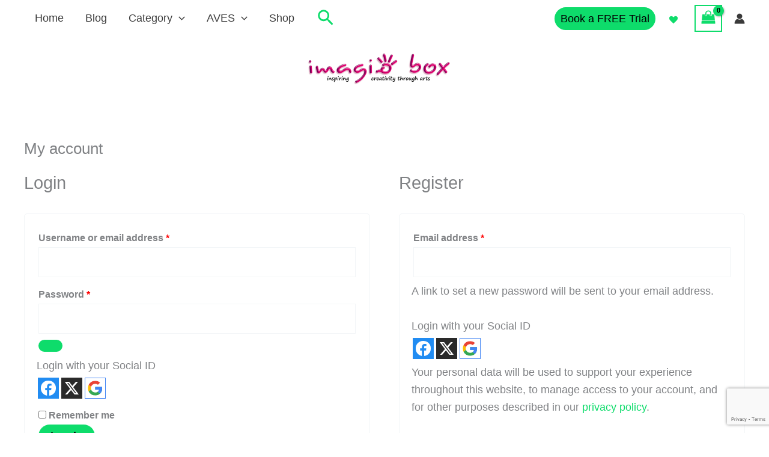

--- FILE ---
content_type: text/html; charset=utf-8
request_url: https://www.google.com/recaptcha/api2/anchor?ar=1&k=6Lc6fhEhAAAAALrYgbiEs-VPXoUHyhjiUii_qREW&co=aHR0cHM6Ly9pbWFnaW9ib3guY29tOjQ0Mw..&hl=en&v=naPR4A6FAh-yZLuCX253WaZq&size=invisible&anchor-ms=20000&execute-ms=15000&cb=fumcq8jtsd3i
body_size: 45008
content:
<!DOCTYPE HTML><html dir="ltr" lang="en"><head><meta http-equiv="Content-Type" content="text/html; charset=UTF-8">
<meta http-equiv="X-UA-Compatible" content="IE=edge">
<title>reCAPTCHA</title>
<style type="text/css">
/* cyrillic-ext */
@font-face {
  font-family: 'Roboto';
  font-style: normal;
  font-weight: 400;
  src: url(//fonts.gstatic.com/s/roboto/v18/KFOmCnqEu92Fr1Mu72xKKTU1Kvnz.woff2) format('woff2');
  unicode-range: U+0460-052F, U+1C80-1C8A, U+20B4, U+2DE0-2DFF, U+A640-A69F, U+FE2E-FE2F;
}
/* cyrillic */
@font-face {
  font-family: 'Roboto';
  font-style: normal;
  font-weight: 400;
  src: url(//fonts.gstatic.com/s/roboto/v18/KFOmCnqEu92Fr1Mu5mxKKTU1Kvnz.woff2) format('woff2');
  unicode-range: U+0301, U+0400-045F, U+0490-0491, U+04B0-04B1, U+2116;
}
/* greek-ext */
@font-face {
  font-family: 'Roboto';
  font-style: normal;
  font-weight: 400;
  src: url(//fonts.gstatic.com/s/roboto/v18/KFOmCnqEu92Fr1Mu7mxKKTU1Kvnz.woff2) format('woff2');
  unicode-range: U+1F00-1FFF;
}
/* greek */
@font-face {
  font-family: 'Roboto';
  font-style: normal;
  font-weight: 400;
  src: url(//fonts.gstatic.com/s/roboto/v18/KFOmCnqEu92Fr1Mu4WxKKTU1Kvnz.woff2) format('woff2');
  unicode-range: U+0370-0377, U+037A-037F, U+0384-038A, U+038C, U+038E-03A1, U+03A3-03FF;
}
/* vietnamese */
@font-face {
  font-family: 'Roboto';
  font-style: normal;
  font-weight: 400;
  src: url(//fonts.gstatic.com/s/roboto/v18/KFOmCnqEu92Fr1Mu7WxKKTU1Kvnz.woff2) format('woff2');
  unicode-range: U+0102-0103, U+0110-0111, U+0128-0129, U+0168-0169, U+01A0-01A1, U+01AF-01B0, U+0300-0301, U+0303-0304, U+0308-0309, U+0323, U+0329, U+1EA0-1EF9, U+20AB;
}
/* latin-ext */
@font-face {
  font-family: 'Roboto';
  font-style: normal;
  font-weight: 400;
  src: url(//fonts.gstatic.com/s/roboto/v18/KFOmCnqEu92Fr1Mu7GxKKTU1Kvnz.woff2) format('woff2');
  unicode-range: U+0100-02BA, U+02BD-02C5, U+02C7-02CC, U+02CE-02D7, U+02DD-02FF, U+0304, U+0308, U+0329, U+1D00-1DBF, U+1E00-1E9F, U+1EF2-1EFF, U+2020, U+20A0-20AB, U+20AD-20C0, U+2113, U+2C60-2C7F, U+A720-A7FF;
}
/* latin */
@font-face {
  font-family: 'Roboto';
  font-style: normal;
  font-weight: 400;
  src: url(//fonts.gstatic.com/s/roboto/v18/KFOmCnqEu92Fr1Mu4mxKKTU1Kg.woff2) format('woff2');
  unicode-range: U+0000-00FF, U+0131, U+0152-0153, U+02BB-02BC, U+02C6, U+02DA, U+02DC, U+0304, U+0308, U+0329, U+2000-206F, U+20AC, U+2122, U+2191, U+2193, U+2212, U+2215, U+FEFF, U+FFFD;
}
/* cyrillic-ext */
@font-face {
  font-family: 'Roboto';
  font-style: normal;
  font-weight: 500;
  src: url(//fonts.gstatic.com/s/roboto/v18/KFOlCnqEu92Fr1MmEU9fCRc4AMP6lbBP.woff2) format('woff2');
  unicode-range: U+0460-052F, U+1C80-1C8A, U+20B4, U+2DE0-2DFF, U+A640-A69F, U+FE2E-FE2F;
}
/* cyrillic */
@font-face {
  font-family: 'Roboto';
  font-style: normal;
  font-weight: 500;
  src: url(//fonts.gstatic.com/s/roboto/v18/KFOlCnqEu92Fr1MmEU9fABc4AMP6lbBP.woff2) format('woff2');
  unicode-range: U+0301, U+0400-045F, U+0490-0491, U+04B0-04B1, U+2116;
}
/* greek-ext */
@font-face {
  font-family: 'Roboto';
  font-style: normal;
  font-weight: 500;
  src: url(//fonts.gstatic.com/s/roboto/v18/KFOlCnqEu92Fr1MmEU9fCBc4AMP6lbBP.woff2) format('woff2');
  unicode-range: U+1F00-1FFF;
}
/* greek */
@font-face {
  font-family: 'Roboto';
  font-style: normal;
  font-weight: 500;
  src: url(//fonts.gstatic.com/s/roboto/v18/KFOlCnqEu92Fr1MmEU9fBxc4AMP6lbBP.woff2) format('woff2');
  unicode-range: U+0370-0377, U+037A-037F, U+0384-038A, U+038C, U+038E-03A1, U+03A3-03FF;
}
/* vietnamese */
@font-face {
  font-family: 'Roboto';
  font-style: normal;
  font-weight: 500;
  src: url(//fonts.gstatic.com/s/roboto/v18/KFOlCnqEu92Fr1MmEU9fCxc4AMP6lbBP.woff2) format('woff2');
  unicode-range: U+0102-0103, U+0110-0111, U+0128-0129, U+0168-0169, U+01A0-01A1, U+01AF-01B0, U+0300-0301, U+0303-0304, U+0308-0309, U+0323, U+0329, U+1EA0-1EF9, U+20AB;
}
/* latin-ext */
@font-face {
  font-family: 'Roboto';
  font-style: normal;
  font-weight: 500;
  src: url(//fonts.gstatic.com/s/roboto/v18/KFOlCnqEu92Fr1MmEU9fChc4AMP6lbBP.woff2) format('woff2');
  unicode-range: U+0100-02BA, U+02BD-02C5, U+02C7-02CC, U+02CE-02D7, U+02DD-02FF, U+0304, U+0308, U+0329, U+1D00-1DBF, U+1E00-1E9F, U+1EF2-1EFF, U+2020, U+20A0-20AB, U+20AD-20C0, U+2113, U+2C60-2C7F, U+A720-A7FF;
}
/* latin */
@font-face {
  font-family: 'Roboto';
  font-style: normal;
  font-weight: 500;
  src: url(//fonts.gstatic.com/s/roboto/v18/KFOlCnqEu92Fr1MmEU9fBBc4AMP6lQ.woff2) format('woff2');
  unicode-range: U+0000-00FF, U+0131, U+0152-0153, U+02BB-02BC, U+02C6, U+02DA, U+02DC, U+0304, U+0308, U+0329, U+2000-206F, U+20AC, U+2122, U+2191, U+2193, U+2212, U+2215, U+FEFF, U+FFFD;
}
/* cyrillic-ext */
@font-face {
  font-family: 'Roboto';
  font-style: normal;
  font-weight: 900;
  src: url(//fonts.gstatic.com/s/roboto/v18/KFOlCnqEu92Fr1MmYUtfCRc4AMP6lbBP.woff2) format('woff2');
  unicode-range: U+0460-052F, U+1C80-1C8A, U+20B4, U+2DE0-2DFF, U+A640-A69F, U+FE2E-FE2F;
}
/* cyrillic */
@font-face {
  font-family: 'Roboto';
  font-style: normal;
  font-weight: 900;
  src: url(//fonts.gstatic.com/s/roboto/v18/KFOlCnqEu92Fr1MmYUtfABc4AMP6lbBP.woff2) format('woff2');
  unicode-range: U+0301, U+0400-045F, U+0490-0491, U+04B0-04B1, U+2116;
}
/* greek-ext */
@font-face {
  font-family: 'Roboto';
  font-style: normal;
  font-weight: 900;
  src: url(//fonts.gstatic.com/s/roboto/v18/KFOlCnqEu92Fr1MmYUtfCBc4AMP6lbBP.woff2) format('woff2');
  unicode-range: U+1F00-1FFF;
}
/* greek */
@font-face {
  font-family: 'Roboto';
  font-style: normal;
  font-weight: 900;
  src: url(//fonts.gstatic.com/s/roboto/v18/KFOlCnqEu92Fr1MmYUtfBxc4AMP6lbBP.woff2) format('woff2');
  unicode-range: U+0370-0377, U+037A-037F, U+0384-038A, U+038C, U+038E-03A1, U+03A3-03FF;
}
/* vietnamese */
@font-face {
  font-family: 'Roboto';
  font-style: normal;
  font-weight: 900;
  src: url(//fonts.gstatic.com/s/roboto/v18/KFOlCnqEu92Fr1MmYUtfCxc4AMP6lbBP.woff2) format('woff2');
  unicode-range: U+0102-0103, U+0110-0111, U+0128-0129, U+0168-0169, U+01A0-01A1, U+01AF-01B0, U+0300-0301, U+0303-0304, U+0308-0309, U+0323, U+0329, U+1EA0-1EF9, U+20AB;
}
/* latin-ext */
@font-face {
  font-family: 'Roboto';
  font-style: normal;
  font-weight: 900;
  src: url(//fonts.gstatic.com/s/roboto/v18/KFOlCnqEu92Fr1MmYUtfChc4AMP6lbBP.woff2) format('woff2');
  unicode-range: U+0100-02BA, U+02BD-02C5, U+02C7-02CC, U+02CE-02D7, U+02DD-02FF, U+0304, U+0308, U+0329, U+1D00-1DBF, U+1E00-1E9F, U+1EF2-1EFF, U+2020, U+20A0-20AB, U+20AD-20C0, U+2113, U+2C60-2C7F, U+A720-A7FF;
}
/* latin */
@font-face {
  font-family: 'Roboto';
  font-style: normal;
  font-weight: 900;
  src: url(//fonts.gstatic.com/s/roboto/v18/KFOlCnqEu92Fr1MmYUtfBBc4AMP6lQ.woff2) format('woff2');
  unicode-range: U+0000-00FF, U+0131, U+0152-0153, U+02BB-02BC, U+02C6, U+02DA, U+02DC, U+0304, U+0308, U+0329, U+2000-206F, U+20AC, U+2122, U+2191, U+2193, U+2212, U+2215, U+FEFF, U+FFFD;
}

</style>
<link rel="stylesheet" type="text/css" href="https://www.gstatic.com/recaptcha/releases/naPR4A6FAh-yZLuCX253WaZq/styles__ltr.css">
<script nonce="yVKZX6miI79bX4rmLGpvwA" type="text/javascript">window['__recaptcha_api'] = 'https://www.google.com/recaptcha/api2/';</script>
<script type="text/javascript" src="https://www.gstatic.com/recaptcha/releases/naPR4A6FAh-yZLuCX253WaZq/recaptcha__en.js" nonce="yVKZX6miI79bX4rmLGpvwA">
      
    </script></head>
<body><div id="rc-anchor-alert" class="rc-anchor-alert"></div>
<input type="hidden" id="recaptcha-token" value="[base64]">
<script type="text/javascript" nonce="yVKZX6miI79bX4rmLGpvwA">
      recaptcha.anchor.Main.init("[\x22ainput\x22,[\x22bgdata\x22,\x22\x22,\[base64]/TChnLEkpOnEoZyxbZCwyMSxSXSwwKSxJKSxmYWxzZSl9Y2F0Y2goaCl7dSgzNzAsZyk/[base64]/[base64]/[base64]/[base64]/[base64]/[base64]/[base64]/[base64]/[base64]/[base64]/[base64]/[base64]/[base64]\x22,\[base64]\\u003d\\u003d\x22,\x22wqvDrMKYwpPDnsKDbykzwpB/P8OpwrXDjsKaIMKuHsKGw5hfw5lFwrrDqkXCr8KPE34WfUPDuWvCmUQ+Z019RnfDtwTDv1zDosOhRgY8YMKZwqfDnWvDiBHDm8K6wq7Cs8OgwqhXw59WEWrDtGPCiyDDsSzDoxnCi8OjOMKiWcKYw4zDtGkHdmDCqcOywr5uw6t9VSfCvxYFHQZGw7t/Fy5Vw4ouw5jDpMOJwodvWMKVwqtIJ1xfdETDrMKMB8OlRMOtYg93wqBhE8KNTkBTwrgYw641w7TDr8OlwrcyYAvDnsKQw4TDtDlAH15cccKFGGfDoMKMwotNYsKGXnsJGsOcQsOewo0HEnw5cMOWXnzDlgTCmMKKw73Cl8OndMOGwogQw7fDisKFBC/Ci8KSasOpfDhMWcOcCHHCoxQkw6nDrQzDvmLCuBvDmibDvmoAwr3DrB/DhMOnNQArNsKbwr5/[base64]/CvjVLwqY3wr/Ck1jDkAdUw6RkwpTCiVDCk8KLV8KKwq/CiDRAwpPDsE5uVsKJbE4fw7NIw5Qtw45Bwr9RQcOxKMOaVMOWbcOPCsOAw6XDiV3CoFjCssKXwpnDqcKFS3rDhBgowonCjMOnwp3Cl8KLHhF2wo5gwo7DvzopEcOfw4jCqwELwpxuw7kqRcOpwp/DsmgtdFVPC8KsPcOowqc4AsO0elzDksKEBcORD8OHwrgmUsOoasKtw5pHQybCvSnDozd4w4VASUrDr8K2U8KAwooKQcKAWsKcHEbCucODcMKXw7PCvMKZJk95wrtJwqfDgFNUwrzDtQxNwp/CsMKqHXFRIyMIfMOfDGvCth55UjBeBzTDmzvCq8OnIlU5w45nIsORLcKyZcO3woJRwpXDulF8PhrCtC9bTTVFw5ZLYxDCgsO1IFnConNHwoEbMyAzw6fDpcOCw4rCuMOew51Pw4bCjghhwovDj8O2w4vChMOBSTRzBMOgYzHCgcKdR8O5LifCpD4uw6/CmcOAw57Dh8KGw6gVcsO6GCHDqsORw6E1w6XDjCnDqsOPeMOpP8ONbsKcQUtbw5JWC8O6PXHDmsO6VCLCvmjDry4/f8OOw6gCwpFpwp9Yw7VYwpdiw6xOMFwfwoBLw6B1f1DDuMKiN8KWecKhBcKVQMOvWXjDthQsw4xAQxnCgcOtE1cUSsKKcyzCpsOxQcOSwrvDh8KlWAPDgcKbHhvCoMKhw7DCjMOMwqgqZcKVwrgoMibDn3PChG/Cn8OmfcKaIMOBVWRywp3DvSVIwqfDswZCXsOrw6IQJFQCwr7DvsOcE8K6ERkhSnXDksOvw5A5w5/DqlDCoWDCgwvDo2pbwpnDrcKxw6Q0CcOxw4nCv8K2w58vU8OtwoPCisKBTsOxe8O4w6dpMh1qwq/DlH7DlsOkdcOOw4MQwp9pMsOTXMOjwpAaw6wkUz/[base64]/w7nChMOKw5vDjndDaiPDqh4bw5JQw5ghYsKAwqDCj8KGw5ojw6zCnRgGw4jCocO9wrrDuEBawo55wrtKHsOhw6fCky7Cr3PCu8OcecK2w57DrsKtKsOGwrDCp8OcwrIkw7NlVVHDrcKtSz80wqjCtcOPwqDDkMKtw5pRwr/[base64]/eMKEwoN2EybClWbDicKvworDr8OXw6dBwoTCs2dmBMOgw7Z/wrRDw59Sw43CjcKyB8KowrfDhcKNWUA2ZTnDkWVhMsKhwoclXG02X0jDhkjDmMKpw5AUKsKnw4waTMO0w7jDpsKhY8KGwp1Gwq9ywr7CgV/[base64]/NsOUNCcvw4/[base64]/DqU3CsWliw6XCo8OQwpzDjFDCssKmw7jDpF/CsEHClg/Dt8OvYWLDqxrDnMOOwp/DhcK0KcO3QsKhFcObHMOcw4rDg8O8w5rCj1wBKTo7YEVgV8K9IsONw7fDo8O1wqNdwo/Cr3UrFcKdSmhnPsOZFGpEw7YUwoE7b8K3ZsO6V8KSTsOqRMK5w4kLaHfDqMOuw7N/QMKqwo1Iw77CkmbCscOww4LClcKOw4/[base64]/[base64]/GGlMwr4APnkowqbDrcKyekzDlEsnDMKaZy0rf8KYwozCmcOtwqUbV8OYekMfRsKFYMOkwok8UcKDSxDCi8K4wpDDjMOLEsOxQg7DhMKvw7jCoiDDnsKtw6dzw64JwoHClcKzwp1KAW40H8Kyw5h/wrLDlzMHw7MERcOowqI2wroAPsOye8Kmw4XDlsKgZsKswq4vw7LCpsK4JEhUN8KdJnXCocOUw5s4w6UPwrZDwqjDvMO3JsOUw7zCkcKgwpAaY3zCkMOZw4/CpcKZHS1Fw6bDrMK8FUbChsOMwq7DmMOPw6jChsOzw68Sw6DDj8KuTMOoR8O+SxbDsX3CqsK5BAHCgMOMwoHDg8K3FGszZWFEw5tDwqUPw6IQwp5zLGrCkkjDunnCnX8DU8OTH2ITw5IzwrvCl2/CjMO2wrQ7RMKHaX/DhAHCmsKwbX7Cu3nCuwU6a8O4eFl7TWzDrsKGw5gMwq9sX8OSwobDhWzDjMOrw5Vywp/[base64]/UcOmw7HCqRcQwp3DuR9RwoFhcsKbM8O1wovCn8KkQAfDnMOgLQMYw4rDjsKSe34rwppiW8OMwr/Di8OzwoErw59Ww4HCucKzR8OxIXJFKsOiwoFUwrXCr8O3EcO6wpvDh27DkMKZdMKGXsK8w7NRw5vDrgV/wojDssOSw4zDqn3CucOlLMKaAXduMTFIYkJowpZuYcK7fcOww6TCiMKcw7XDvTfCs8KpFGjDvQDCnsOJw4NPBSUywptWw6Zlw4LCucOdw6DDpMKMfMOXLVobw6kswoFUwpsxw4DDpsOAfzzCvcKUJEnCoDDDiyLDtMOdwqDClMOZV8OoZ8O/w505HcOhDcK7w4cBUHnDp2TDsMOxw73CmFxYF8Kzw4Bca10MBRsEw7TDsXTCpX9qEnvDp0DCo8O/w5DDs8Okw7fCnUtpwo3DpWXDj8Obw47Dq2BHw7QbdsOXw4rDlHYrwofCtMKbw5tuwrnDjVXDqk/DmDDCncOpwq3DjwjDp8Obd8OzbAXDrsK5ZsK/E3IKNsK4Y8KXwo7DlsKsKsKdwqPDkMKHcsOQw71Yw6HDkcKTwrA8LnvCksOWwpdbYMOsR3LDkcObDAfDqi96bMOcNE/[base64]/Dn8KewpPDnsORw7oEwoPCnjYqwqVTwqtWw5w9aA3CnsKbwrsVwo55A1o1w7EaaMKUw4rDuxp1H8OmfMKKNsKQw5vDssO4L8KwAsK8w4bDoQ3Dr1nCpxnCl8Knw6fCh8KLOR/Dnmdlf8Opw6/[base64]/Ci8O/W8KkLyYlw7fDumLCu014wpfDucONJcKJO8KQwoDDqcOwJVZ5ch/Ci8OpPmjDs8K5McOZd8KcVX7Du1ZNw5HDrSHCkAPDtyA3wo/DtsK3wq7DrGtQYsO8w7wiLBsawqRUw6wZJMOXw6AnwqEjAlZ1wrBpZcKiw5jDsMKNwrcJdcOMwqrDv8KDwrIdOmbCtsKbF8OGX27Du3oOwozDuyTCjVF3wrrCsMKzAMKhGx/[base64]/CkcKKw7Rmw7N1w7hKe0/DqTXDkMKmWcO8w7pXw6PDhVHDncOdBUgsNsOsEsKqA0LCkMOcExQhNsOdwrwUEVXDrnxlwqk6fcKUOlQ3wpzDonvCmMKmwrhoAcKKwpjCrGkywpIJVsKiFCLCsWfDhn0TdArClsKCw6bDtBw6ZSU+BsKOwrYJwpJEw5vDjlM7Ky/DnQbCpsKIQXHDiMOtwrV3w48HwqhtwoEdRcKzUkBlLsOKwqTCu0QMw4HDncK1wo9IXcOOA8O4w4USwoPCvwrCm8K1w5rCj8ODwrFow5/Dp8OjPjUJw7PCnsKlw4s+f8KKSh8xw68LSlLDqsOiw49DXMOKaAVCw6bCrntbI2VcNcKOwrLDgV0dw4Y/JsOuO8OVw4jCnkjCog3Dh8O5SMOLE2rCn8KJwpvCnGU0w5Brw5MXBMKCwrsYCSTCoX5/[base64]/CtcKGWgRHwqTCjsOqw7MQaUTDmsOrw77CkF8pw6nDrsKoNzRrZMODOMOqw5zDthHDq8OUwpPCh8O4GcK2b8OrC8KOw63DsVDDgkIHwpTDqGZpOi9ewoQlLUcjwqnDiGrDncKnK8O3XsOcf8OvwofCjMKGSsOuwqPCnMO+TcODw5HDmMKNDSrDrxjCvn/DrxAhUzo4wozCqQPCkcOOw4bCk8O7wqtHGsKAwrQiMxhfwrtVwoBRwpzDu30WwpbCuTwjJsKowrzCgsKcbVLCtcK4AMO5BMKvGBw+Sk/Cq8KrccKswrtHwrXCmFlTwoEZw6DDgMKHU1IVbDVaw6DDgx3Dpz7DrXvDicKHP8KBw5TCszXDrsKUGwrDvQEtw5ATdsO4wqvDmMOJFMOBwqfCisOkGl3CjzrCljHCvCjDpgsww41edsO/RcKHw5UgfMK/wp7CqcK/w71LDFzCpsOvGFZeKsOWY8OGXSvCnHDCrcOXw7IlMEvChwdOwqoZG8OBXW1XwpfChMOjJ8O0wrrCuiN3WcKyQFE8bcKXfifDmcK/T1zDjsKzwodoRMK7w47DkMOZP0kJQB/[base64]/Ds2PDkMKpKi/[base64]/Ds8O1JiByWGjClGsJw4PCvBwHKcO9RsKow6rDncOMwo/[base64]/wp/DkcKdey3DvsKcwqHCjAfCmngGwpTDqg0Zw4VuQTPCgcK3wpjDg2/CoXTCm8KMwq1Cw6Ayw4orwroMwr/[base64]/[base64]/[base64]/Dpk9+NH82w6zCkwIPdG/ChC8jw7fCnBgBL8KJUMKrwpLDhGwWwrZ2w7HCtMKSwq7CmyIZwr1dw49xwrjDuEcBw7IjWgIwwp4hTsO4w6fDqQAUw6skP8Okwo7ChMO0w5fCmn44bFgVGx/ChcOgTRvDh0I5JMO6eMOdw5Qtw7bDrMObPF9aa8KIUsOaZcOQwpQQw6rDncK7YsKNdsKjw7JsBGdxw6V6w6RIWR1WLgrClsO9TBHDjMKQwqvCny7DosKdwrfDvDc9dRB0wpbDo8OcTn4Qw5gYEC55WyjDtlB/[base64]/[base64]/woB+w7LCshnCkcOqwrzDh8KBwrdtwr54VnNLwq8WKcOuDcOgwqU1wo/[base64]/CpQ4pwqh8w6LCoB3DncOdVh9RwpJiw4FFDT3DlcKyb0bCpSoPwpBww5s1aMOyZwEdwpPCr8KYZcK1w6Eew7ZJYGohZDfCsGsUJMOAXRnDoMKTbMKxX3MFDcOfU8Ofw73DhSDDk8OpwrYwwpZKIl0Bw5DCrSgQfsOWwrMywp/Cj8KcUmoew4XDrhBlwqvDtz5XOm/CnWvDocOIagFRw47CuMOPwqYjwqbDqD3CnW7DsSPCo0IPCzDCpcKSwqtLBcKLOi52w5VPw7duwqbDthYRHcOHw7jDtMKwwqLDv8KoOcKuEMKWKsOSVMKNGMKsw6jCjcORRMKZXGxvwozDtsK+BcKNdsO6Wx/[base64]/U8KRWTvCrDLCumwUb1VVw68Yw6BywrEpwq3DvEfDnsK8w7QtQ8OQfnzCp1Irwr3DjsKHA30JMsO0RsOrH0zCsMKkSyprwopnI8KgQcKCAnhZc8O5wpLDhHVLwpUew7nDkV/Ck0jDlwRWOEDCucKdw6LCssKFchjCmMO/[base64]/ChcOhwrhpw5fCtsOPMEzDsTfCh0bDhcOrwoXDtA/[base64]/[base64]/Cn0dwJcOlw71TBcOmw4jDpFcKw63DsVrCicKPQWTCusOLSxYUwrNrw5smw5t0B8KyYMOhHF/Cs8OsS8KRXh8cUMOpwqQRw7hZdcOETH9zwrXCp29oLcOrMUvDuGfDjMKjwqbCuVdCUsKbMMKFCALDhMOqET3CucOiVXfDksKKZUjClcKgOQXDsTnDlQXDug7DlyfDhAcDwoLCt8O/FsK3w7wVwq5jwp/CmsK2F3tncSNDwobCkMKBw4kZwqnCt3jCrUUoAWHCssKTQjzDosKSBknCq8KaRgnDvjXDrcOTGCPCjgHDj8K9woMufcOWAgw5w7lDwrfCiMKww5ZLID4twrvDjsOQLcOtwrrDtMOpw7lbwrQPPzgfJyfDrsO/bmrDq8KCwobCikbDvQzCq8KKMMKQw4dTwqrCtlRQPgMDw5/Cow/[base64]/AQAZwqJSTWDCgcK7Y8Khw7oVZcK+BXjDkmzCncKDworDm8KQw710ZsKOXcK9wpLDmsKvw7RHw7fDnEvCmMKEwr5xRB9mYRtNwpHCuMKcZMOBXcKfNDzChQHCicKJw6MpwqQGEsOBaBVmw6HCp8KqX24edj/CuMKKFnrChV1PfsOeRsKNeQ4CwoTDjsKcw63DpS0hf8O9w47CmcK/w6EIw6Fbw6B1w6HDoMO/R8KmFMKzw6dSwqpjBsK8IUpzw6XDsQZDw5vCuytAwoHDtHDDgwoSw6jDs8OkwrlGKh3DocOIwrkkFsOYVcKVw68MO8KZC2s/bFXDmMOOAMOkKcKqMw1IDMO4OMK6H29qdnDCt8OMw7Y9ZcODYAodSXMow7nCj8KpCX7Dt3nCqCnDkzzDocKnwpk3cMOywr3DhWnChcO/[base64]/VMKIw4YLBsOJwpZdwpN1enx0U1/DqD51fgVqwrh4wrrDmsK1wofDulFUwoltwoEUGn8twojDtMOdbcOMUcKcXMKCV3A6wqR2wonDnnPClwXCk3J6AcKjwqImM8O5w7dWwrzCn2fDnk8/wonDt8KQw5jCo8O+L8O1w5HDlMKzwpkqZ8KvcWpywpbCi8KXwoLCtCVUNQc/QcKSN3zCpcK1bhnDlMKMw4/DtMKGw7zCjsO6FMO4w6DDuMK5d8KPQcOTwr0GUArChDwfN8KWw5rDl8OtfMKbAsKnw6scHh7CpRLCgW5gf1UsbyBVZkRVwq8Yw7VQwqDCiMKgdcKfw47CoHNtAmscXMKTLgPDosKuw6LDocK5eU7Cq8O3NybDp8KhG3nDtSc3wp/Cq21jwpbDizJQLBzDhsO5TyUsQRRWwpDDh0FILwwywphPMsOVwpoKUsKdwoodw4E+WMOuwqTDgFIYwrLDq27CocOOfGDDocK9YcOPQcKfwp/DgsKJKjoQw7fDqDFfGcKjwrEPZhvDjAMFw4RJZ2NPw7LCmGVCwrHDuMOOSsK3wp3CjjPDnHklwoPCkgxRLgtFQALClwZfVMOwdh/DvsOGwqVuexdMwrsiwpo0E0TCiMO9XGZqBG4Dwq7CgcOyDQrCiXrDuzoVZMOIEsKVwrIywrzCuMO9w5rDncO5w7MrOcKWwq5LKMKpwrXCsk7CpMOVwrvCkFBfw67CpWzChynCn8O0WD/DhERrw4PCpAUWw6/Dv8K1w5jDtjrCrsOvwpRWwpbDm0fDvcKWLgArw4TDjjDDqMKncMKUa8OFKRDCqXNnc8OMa8OqBzXChMOrw6dTLmTDmEUue8K5w67DocKYA8K6CMOsKMKow5bCokrDnSTDs8KxfsO9wox6wr3DgB56eB/[base64]/CpcKxwrnDqcOkw7/DhVDDrsOIwp7CvmfDvcOaw4nCqsKVw65SFhbDisKswqHDkMOLCBAgC0zDt8ObwpA0QcOxc8OcwqpSZcKBwox5wr7Ch8K9w5LDqcKwwrzCr1jDtQHCh13DmMO4dcKbQMOkaMOvwrXDscOJCj/ChB5awpsaw49Gw5bCksKJwoR8wr/CskVvc3QXwq4ww5PCrjjCtlkiwp7CvwIvGn7DjHl6wqTCsxbDtcO1Q31AMMOmwqvCgcK2w7gjEsKBw7DCmRPCnyvDgnA4w6EpRwYnw55HwoUpw78nNsKeZSHDjcO1RinDpGrDsirCp8KgVgwjw73Cn8OAfRLDpMKoH8K5wr0QdcO5w6MEfCJOUVZfwr/CocK1IMKUw6jDk8KhZsKYw7MXNsOnUhHCq1vDmzbCoMKYwprDmwwSwqgcSMKbMcK+JsK9EMOYf2vDgsOVwo4fCh7DhStJw5/[base64]/I8OBwp3CkXbCt8KNw5LCkMOaFsO8wrLDvMKZFAHCo8KbF8OrwqsbLgMKRcOIwo1gesOAwpHCj3PDgsOLW1fDn3LCscOIF8K7w7nDocKkw6oQw5Adw5AFw5tLwrnDnlFgw53Dr8O3S29zw6g/woVmw6cRw6MIBcK4wpbCkCR6OsKiCMOtw6PDtcKFEQvCq37Ch8OkJMOcY1DDpMK8w4zDnsOeHkvDj3JJwpgxw57DhV0JwpFqdl/DlcKeIMKFwq/CoQEAwoYLJDzCrwjCtBIFOsOOABDDiQrDjUbDjcOlXcKBaUjDu8OhKwASXsKndEzCqsKpDMOGfcOjwo1kUQTDrMKpHsOON8OPwpXDrcKqwrbDl2jCv34XJ8K8ZzzCpcK7wpcKwqbCl8Kywp/CqiYhw45DwqrChETCnzt0Pi0GNcOew4PCk8OfIcKXIMOcU8OMSgBhRF5LGsKxwoNNZDrCu8KCwoHDpXMlwrDDsWcXF8O/TzTDs8K+w6nDkMOlUydNDsKSb1nDrg1xw6zCvsKWb8Oyw7DDtBnClD/[base64]/[base64]/ChMKXwpwAw6jDqMKqw7jCjMOnSmHDlcKDwrYIasOcw43Dnnd3wp0MFhUjwo4BwqnDjMOzSQ4dw4xgw5rDqMK2PMKGw7hSw4MkA8K/[base64]/Cmi7DvsO8w4XDnsOYw7J8w5UoVcO9VXbCjsKawoPCvzjCvsOAw73DiiYdDsO+w7PDkxHCiHDCksOtKEjDoTnCksO8aEjCtV0bXsKewrbDpQsUQQjDvcORw5wFYFwywoPDjS/DjVpTOltvw5fCsgklYzloGTHCkFh2w4PDpGPCvzPDrMK+wpzCn24ywrNsMsOyw47DnsKXwoPDhmUyw7ZDw7HDqcKSGTMowonDscOHwrPCsirCt8O2OD9/wrgibwgWw4nDmhohw6FEw7cXW8Kke2w4wq5nLMOaw7MPFcKkwoTDi8OJwoQJw77CnMOIW8K4w5vDu8OPNcKSTMKWw5wZwprDhg8VG1LCuSMOGwHDk8KRwpTDkcOywofCmcKfwqXCoUhTw5TDhMKIw4vDsz5LcsOhRjYUex/[base64]/UCDCocKVwoDClsODwrvConbDhgx/[base64]/DvAUVw6/DjcKNb8K7w4zDnMKowq7DqMOswpvDh8KgwrzCkTrDuUHCjMKqwqtXfcOcwpggdFbDsRAfElfDu8ONfMKlSMKNw5bDmDRIVsKHLyzDtcKaWMOgwq8zw5hZwrhdIcKhwqB/[base64]/ClFDDl0DDpsOVX1gcw77CsMONEWjCr0Bawp7CqMKmw5jDjn8XwqQYWW/[base64]/DvsOrwq/DscKNwp82CSHDnBfCr30dIXpOwqpvGsOdw4XDsMKjwoLCssOAw7XCtsKhEsK2w79JN8KjPEoBSWTDvMKWw4J+w5sjwpULPMO1wozCiR5Awp0qY1V/wp1nwoJjXsKsb8OGw7/Cq8OCw5ZSw5TCoMOEwrrDrcO5XzfDuxvDoxAlQC1yAmTCoMOFZMKtJcKvJMOZG8OHTMOjLcOIw7DDkjcvSMKUc2IfwqbCtBrCgsOVwojCvDnCuB4nw4Q5wqzCkW8/wrTCkcKTwqbDq13Dv3XDkjzCnxNEw7DCgBceNsKuBm3DisOsX8KPw7HClGknWsK7GGzCjkzChjsTw6J/w6TCkQXDmW3DsFDCohZ/ScOhN8KEIsOqQHzDlsO8woFlw5vDj8O/wpnCpcOWwrfChMOpwqjDksOaw6ozS31bRi7CoMK9MkdvwoUiw4o0wofCkzvCp8OkPlfDqw7Cu3/Cu0JHYgbDuA1tdh1ewrEjw6B4RSDDuMOmw5TDjMOsQS9UwpN5NsKjwocKwrtWQsKCw6DCrzoBw6lrwobDrS5Ww7B/[base64]/ZMOWwoHDp8Kuwptew49bCMKDwqbCqMOwKcK3w5I9PcKQwpRCRxfDiRTDk8OOcsOZTcOPw7bDsjwDGMOUdsOrwoVGw75SwrtPwoY/N8OPckTCpHNZw4QyOHNQMGfCs8OBwpMIYcKcw7jDj8O8wpdTVSgGP8Oyw6wbw69Dfyw8bXjCn8KIS3zDicOew7oGVWvDrMKYw7DCh0vDrF/Dj8KdRWvDnD4YKEPDmsO7wofCgMKsZcOHNHBxwqN7w6bCgMO3w53DiS0CW1plHUwVw4BHwpVgw7kiYcKgwotMwqkuwrHCuMOTJcKYHyhraBbDq8OZw4w+H8KLwqwOQcOqwr5PIsOiC8OcVMOBL8Kyw6DDrxvDucKPeGRxfcOnw4V8w6XCn1ByW8KLwplJGz/CpXkXejFOXzLDvMKUw5nConnCrsKKw5tDw604woJzBcOdwpN/w4A/w4nDnH9EC8Kkw6MWw7khwrTCi0tubCbClMO4UgkVwoLDs8OPw57CtizDo8KwPz0IAFRxwq0qwpfCuTTCjS8/wqpwTi/CnsKoMcK1dcO7woXDucKfwrnCnB/DuW8Ww6XCmsKhwqVBb8K/FhXCscOgWwPDvR9xwqlxwrgbFwXCgnZmw7/CkcK6wr4sw5olwrrCn3RuR8OIwrMiwoFGw7A/cg/Ct0bDtwJfw7jCgMOww4nCpX4pwpxrKVnDphXDhcOXRcOzwpnDmj3CncOtwrcTw6ZcwoxzFg3Cpkk2dcOTwpc0WX/DlcKGwopgw5k6C8KhVsO7OgVhw7dIw6tlwr0OwpF2w4Ekw67DksKqFsKsfMOQwpdvZsKuXMO/wpokwr/[base64]/CrMK/CcOAX8KZwp7DgMObSsKrw5XCicK/[base64]/[base64]/[base64]/[base64]/w5A/w7TDvTlUw44VYzlgecKzwrsVHsKxHH1hwqrDk8KawrEMwq5Zw4wIKcOWwoXCgcOwY8KtQU1Hw7vCh8Oow5/DpRvDlQDDgsKZTMOWLlYlw43CgcKzwrUtEV19wr7DvnbCk8OHVsOlwolzWjTDth/Cq0Rvwp5CU0l8wrlxw4/DrMOGLUTDrQfCkMOZO0TCsR/DqMOxwpFPwozDtsOKLGzDthcSMD/Ct8OCwrfDvsKLwrBdU8K6VMKdwppVLTcvZ8OKwp8gwoROE3UjCzQRXcOzw5MAIiIPV2/CkMOnIMOHw5HDlEbCvcK0RibCuErCjnFBb8Ouw7gLw7vCocKZw58tw6hRw6YSLWIzD0gVFH3DqsKndMKzbjQkLcO0wqZ7Y8OuwoJ+R8KKAgRiwo1ST8OpwpjCpcO9aAB6wrJPw67CjTHCrcK3w5FDBj7Cu8Ohw7/Cqy9zPsKxwrLDnGfDlcKdw4sGw4NQfnDCisK8w57DhSTCn8KTe8OtCgR1wq3DtzQASHkWwqMewo3CrMKQwonCvsOBwp3DozfCq8Kvw5pHw4sww58xPsKqw7zDvh/ClSvDjS1bG8OgB8KUBCsnw5ImK8OAwoI5w4RldsKIwp4EwqN8B8O5w5x/[base64]/[base64]/Dj8OKU8KUwrXCjW0eWsK6w74gw69tZV/[base64]/[base64]/[base64]/GcOjw4hTd8OIwoo/w6nCp8KmMsOMw5Mvw51masKDfBPCtsOwwo9lw6rCiMKMwq3Dl8ORGyfDkMKpBEjCi0zCuBXDl8Kdw5M8RsOkVWdxdQlnP0gzw4XDoActw4TDj0nDpcOWwpAaw7LClX4CJxjCuHw6En7DmTMvw48aByzCmcONwp7CnQl7w6VIw6/Dn8KIwqPCqHzCosOUwoEOwrzCusOBdcKeLDYFw4EsRsKEe8KNcz9BdsOmwpbCqhbDgmJXw5t/[base64]/[base64]/[base64]/LgVfwo5NPDzCvsK6B8K1wo87X8KBw5hzwonDncKUw6DClsOUwr/CssKvSULCviccwonDlF/CmXfCmcKxJcOiw7ZIDMKQwpBNIcOJw7FZX1RTw51RwqzDksKpw7vCqcKGYhIEQ8OfwrHCvGPCpcKCRMK+wqnDm8O4w7fCjmzDuMO6wp9MLcOPJVEMPsOXHVrDjAI/dMOkZMOnwrM4N8OYwpjDlyozBAQcw54Ww4rDlcOTwr7DsMOlUw4VSsOVw4Z4wrHCol44dMKpwrvDqMO1Wx0HNMOAw4BwwrvCvMKrcE7DpErCrMKEw49Nwq/Do8K9UMOKNFrDr8KbTnfCscKGwqjCmcKiw6lfw4vChsKscsKBcsOecWDDi8O/XsKTwq5BcAZ4wqPDvMOmfj4iQMOEwr0LwrzCsMKECMOmw7dow6leWGNzw7VvwqBKDTp8w4IPwqvDh8KkwonCisOgKk3DrFvDrcOuw5glwoxzwolOw7ABwr4kwpfDo8O5PsKEdcOTLT0dwozCn8KEwqPClcO1wqd/w4PCnsOaVjovP8KuJ8OEQU4DwpDDuMOkJMOzfgsZw7bCqUfCnnRADcO+UBFrwqXCgMKZw4LDv155wrE0wqLDr2bDmHzCtMOcwojDjl94FsOiwr/[base64]/ChR/DvMKLVsO/wq03f8OeP0HClMKywr7DihPDtWBswrFxMkRhcRQqw5g/wq/[base64]/w7PDumgPVMKdQ8KPwro0w4sLw6AbEMKmRxIrwobDq8KRw6bCtnLDsMO8wponw5cgWWADw7ARGzEYQ8KewprDgSXCucO0IMOOwoJhworDuh1Dw6vCksKAwpobBMOXQcK0w6Zsw5XDh8KjB8KkJwcBw5IJworCl8OzYcO/wprChsO+wqrChA4lCcKbw4YadCRowpHCkhLDpx7CosKJC1/CugfDjsK6DmdgYzxdZcKmw4J6wr12KBfDv2RNw5HCi2BswpXCvivDhMO7fyUewp0HaXk4w5p3T8K0bcKFw4dPFMOsOAzCqEx6ahrDlcOoP8KoTnI8UULDm8KMN0rCkWbCjD/DlF0lwqXDicO0J8OXw5DChcO+w7DDr0o/w7vCkijDo3PCvA1hw4Eaw7PDvsO4wqDDtcODPcKjw7nDncO8wrvDoEFYRRfCscKac8OFwp5eJHtmw6pgCk/[base64]/wpd0w7TDqzrCgTYgdRRnwpt0PsKNwrjCqcOkwp7Dk8Okw6o9woRzw4xyw5Yiw4LCk3rCqsKUKMKDfHd6bcK1woZnSsOHLB8FccOqckHCqU8Xwq1+YcKjDELCkSzCoMKUQMOmw4fDlCDDsQnDtBtiKMOfw7bCnmF5G1PCksKBMcK/w4YAw4Miw6fCpsKETWMZNzpEbMKSBcOUOsOsFMKhbCw8P3tUw50cEMKmYMKvS8OCwpLCncOEw5suw6HCkAk+woIYw5zCicKiRMKZEmcSwoLCpF4sdk4GQh8wwoFiN8Ozw6nDuzrDlFvCkEAnCcOrI8KLw7vDuMKoXzbDocKwWD/DocOZAMKNIAcpJcO2wqTDtcO3wpjCoWPCocKTAMOUw7zCtMKTPMKxOcKYwrZbLUpFw4XCoHfDuMONW2rCjk/CvXhuw53DgBYSfcOewq7DsH/ChRY4w7IBw7PDlFPCl0bDtBzDgsK/CMOVw6VIfsK6F03Du8OQw6vDqHBMGsOtwp7DqVzCl2lmE8KCamjDrsK9dgzCixTDnMKiO8K6wq07ORjCqBzCgg9Yw67CiUbCi8OQw7cWTG1bVV9jEhtQOcOowol6Z3DDssKWw6bDlMOmwrHCi0vCvsOcw6fDisOtwq4/aC7CoDY7w4rDkcOlVMOjw7/CsGDCtWEHw7Mswod2T8OHwofCu8OcQyxIPBTCmhNkwrbDpcKuw5l6bCXDh045woFgRcOmwoLCrG8Bw4djWsOIwosCwpQ3XzBMwokKABgEFjzCicOlw60Sw7HCnkZCKcKne8K4w6lLJjzCmj8ew5wGG8OOwrQPQB7DrcOcwpF8dHAtwpDCvVgrLHMGwqN/fcKmVcOwP39eY8OdJz3Cn0zCoWQzHC0GTsOuw6/Dtmx4w6N7JlUqw75yOXHCs1TCpMOPbwJHaMKTMMO7wrBhwpvCn8KxJ148w4PDmGJ3woMHPsOmdhc4Mgk/[base64]/w5HClMOyFUPDuMKvw4bDhsKZw7dCwp0CV1c3wpXDjU48G8OjcMKAWsOpw4cJRjjClFNLH34DwpvCi8Ktw7pOTcKSNBtHIF1kb8OHDj4zJ8OUWcO3C2ExQsK1w5fCscOTwoPCv8KpSAzDs8KHw4vDhDsNw7QEwp/DqCDCkWLDu8ODw6PCnXU3dn1XwrB0LhXDrmrCvlRuIVlKHsKtesK/w50\\u003d\x22],null,[\x22conf\x22,null,\x226Lc6fhEhAAAAALrYgbiEs-VPXoUHyhjiUii_qREW\x22,0,null,null,null,0,[21,125,63,73,95,87,41,43,42,83,102,105,109,121],[7241176,844],0,null,null,null,null,0,null,0,null,700,1,null,0,\[base64]/tzcYADoGZWF6dTZkEg4Iiv2INxgAOgVNZklJNBoZCAMSFR0U8JfjNw7/vqUGGcSdCRmc4owCGQ\\u003d\\u003d\x22,0,0,null,null,1,null,0,1],\x22https://imagiobox.com:443\x22,null,[3,1,1],null,null,null,1,3600,[\x22https://www.google.com/intl/en/policies/privacy/\x22,\x22https://www.google.com/intl/en/policies/terms/\x22],\x22AXGpvB5mBbnqrI8Koj/oNAEeD1MNKwNdPNW/xVkjCfk\\u003d\x22,1,0,null,1,1762617432054,0,0,[163,244],null,[178,82,153],\x22RC-SczZ_w-HA32TKQ\x22,null,null,null,null,null,\x220dAFcWeA51urU4veIAOCA8N-axo0qPdihUFj2xmxRSX2AnR768GwXYSqwQM187W3SmEWtCjlsISKX4JBq6B5MYygQ6klJukfwpCA\x22,1762700232036]");
    </script></body></html>

--- FILE ---
content_type: text/css
request_url: https://imagiobox.com/wp-content/plugins/gutentor/dist/gutentor-astra.css?ver=3.5.1
body_size: 84
content:
.page-template-template-gutentor-full-width .ast-container{display:block}
